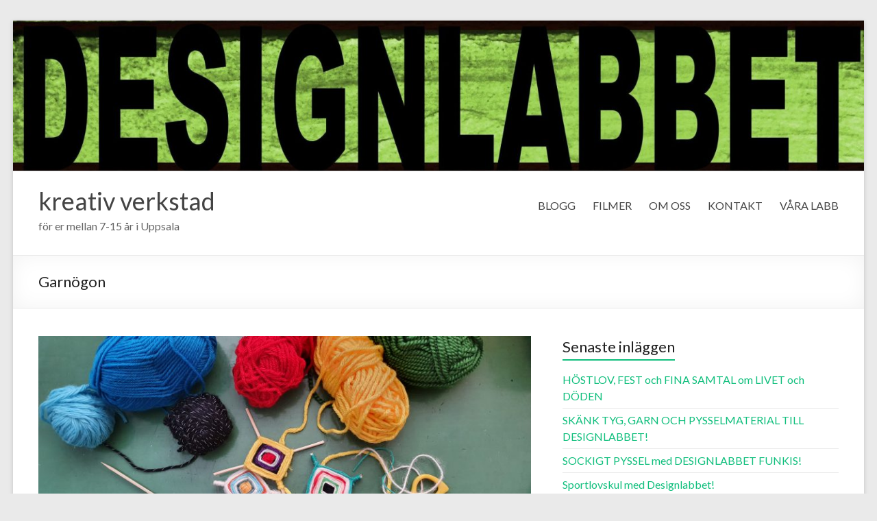

--- FILE ---
content_type: text/html; charset=UTF-8
request_url: https://www.designlabbet.se/2021/02/15/156/
body_size: 12490
content:
<!DOCTYPE html>
<!--[if IE 7]>
<html class="ie ie7" lang="sv-SE">
<![endif]-->
<!--[if IE 8]>
<html class="ie ie8" lang="sv-SE">
<![endif]-->
<!--[if !(IE 7) & !(IE 8)]><!-->
<html lang="sv-SE">
<!--<![endif]-->
<head>
	<meta charset="UTF-8" />
	<meta name="viewport" content="width=device-width, initial-scale=1">
	<link rel="profile" href="http://gmpg.org/xfn/11" />
	<title>Garnögon &#8211; kreativ verkstad</title>
<meta name='robots' content='max-image-preview:large' />
<link rel='dns-prefetch' href='//fonts.googleapis.com' />
<link rel="alternate" type="application/rss+xml" title="kreativ verkstad &raquo; Webbflöde" href="https://www.designlabbet.se/feed/" />
<link rel="alternate" type="application/rss+xml" title="kreativ verkstad &raquo; Kommentarsflöde" href="https://www.designlabbet.se/comments/feed/" />
<link rel="alternate" type="application/rss+xml" title="kreativ verkstad &raquo; Kommentarsflöde för Garnögon" href="https://www.designlabbet.se/2021/02/15/156/feed/" />
<link rel="alternate" title="oEmbed (JSON)" type="application/json+oembed" href="https://www.designlabbet.se/wp-json/oembed/1.0/embed?url=https%3A%2F%2Fwww.designlabbet.se%2F2021%2F02%2F15%2F156%2F" />
<link rel="alternate" title="oEmbed (XML)" type="text/xml+oembed" href="https://www.designlabbet.se/wp-json/oembed/1.0/embed?url=https%3A%2F%2Fwww.designlabbet.se%2F2021%2F02%2F15%2F156%2F&#038;format=xml" />
<style id='wp-img-auto-sizes-contain-inline-css' type='text/css'>
img:is([sizes=auto i],[sizes^="auto," i]){contain-intrinsic-size:3000px 1500px}
/*# sourceURL=wp-img-auto-sizes-contain-inline-css */
</style>
<style id='wp-emoji-styles-inline-css' type='text/css'>

	img.wp-smiley, img.emoji {
		display: inline !important;
		border: none !important;
		box-shadow: none !important;
		height: 1em !important;
		width: 1em !important;
		margin: 0 0.07em !important;
		vertical-align: -0.1em !important;
		background: none !important;
		padding: 0 !important;
	}
/*# sourceURL=wp-emoji-styles-inline-css */
</style>
<style id='wp-block-library-inline-css' type='text/css'>
:root{--wp-block-synced-color:#7a00df;--wp-block-synced-color--rgb:122,0,223;--wp-bound-block-color:var(--wp-block-synced-color);--wp-editor-canvas-background:#ddd;--wp-admin-theme-color:#007cba;--wp-admin-theme-color--rgb:0,124,186;--wp-admin-theme-color-darker-10:#006ba1;--wp-admin-theme-color-darker-10--rgb:0,107,160.5;--wp-admin-theme-color-darker-20:#005a87;--wp-admin-theme-color-darker-20--rgb:0,90,135;--wp-admin-border-width-focus:2px}@media (min-resolution:192dpi){:root{--wp-admin-border-width-focus:1.5px}}.wp-element-button{cursor:pointer}:root .has-very-light-gray-background-color{background-color:#eee}:root .has-very-dark-gray-background-color{background-color:#313131}:root .has-very-light-gray-color{color:#eee}:root .has-very-dark-gray-color{color:#313131}:root .has-vivid-green-cyan-to-vivid-cyan-blue-gradient-background{background:linear-gradient(135deg,#00d084,#0693e3)}:root .has-purple-crush-gradient-background{background:linear-gradient(135deg,#34e2e4,#4721fb 50%,#ab1dfe)}:root .has-hazy-dawn-gradient-background{background:linear-gradient(135deg,#faaca8,#dad0ec)}:root .has-subdued-olive-gradient-background{background:linear-gradient(135deg,#fafae1,#67a671)}:root .has-atomic-cream-gradient-background{background:linear-gradient(135deg,#fdd79a,#004a59)}:root .has-nightshade-gradient-background{background:linear-gradient(135deg,#330968,#31cdcf)}:root .has-midnight-gradient-background{background:linear-gradient(135deg,#020381,#2874fc)}:root{--wp--preset--font-size--normal:16px;--wp--preset--font-size--huge:42px}.has-regular-font-size{font-size:1em}.has-larger-font-size{font-size:2.625em}.has-normal-font-size{font-size:var(--wp--preset--font-size--normal)}.has-huge-font-size{font-size:var(--wp--preset--font-size--huge)}.has-text-align-center{text-align:center}.has-text-align-left{text-align:left}.has-text-align-right{text-align:right}.has-fit-text{white-space:nowrap!important}#end-resizable-editor-section{display:none}.aligncenter{clear:both}.items-justified-left{justify-content:flex-start}.items-justified-center{justify-content:center}.items-justified-right{justify-content:flex-end}.items-justified-space-between{justify-content:space-between}.screen-reader-text{border:0;clip-path:inset(50%);height:1px;margin:-1px;overflow:hidden;padding:0;position:absolute;width:1px;word-wrap:normal!important}.screen-reader-text:focus{background-color:#ddd;clip-path:none;color:#444;display:block;font-size:1em;height:auto;left:5px;line-height:normal;padding:15px 23px 14px;text-decoration:none;top:5px;width:auto;z-index:100000}html :where(.has-border-color){border-style:solid}html :where([style*=border-top-color]){border-top-style:solid}html :where([style*=border-right-color]){border-right-style:solid}html :where([style*=border-bottom-color]){border-bottom-style:solid}html :where([style*=border-left-color]){border-left-style:solid}html :where([style*=border-width]){border-style:solid}html :where([style*=border-top-width]){border-top-style:solid}html :where([style*=border-right-width]){border-right-style:solid}html :where([style*=border-bottom-width]){border-bottom-style:solid}html :where([style*=border-left-width]){border-left-style:solid}html :where(img[class*=wp-image-]){height:auto;max-width:100%}:where(figure){margin:0 0 1em}html :where(.is-position-sticky){--wp-admin--admin-bar--position-offset:var(--wp-admin--admin-bar--height,0px)}@media screen and (max-width:600px){html :where(.is-position-sticky){--wp-admin--admin-bar--position-offset:0px}}

/*# sourceURL=wp-block-library-inline-css */
</style><style id='wp-block-embed-inline-css' type='text/css'>
.wp-block-embed.alignleft,.wp-block-embed.alignright,.wp-block[data-align=left]>[data-type="core/embed"],.wp-block[data-align=right]>[data-type="core/embed"]{max-width:360px;width:100%}.wp-block-embed.alignleft .wp-block-embed__wrapper,.wp-block-embed.alignright .wp-block-embed__wrapper,.wp-block[data-align=left]>[data-type="core/embed"] .wp-block-embed__wrapper,.wp-block[data-align=right]>[data-type="core/embed"] .wp-block-embed__wrapper{min-width:280px}.wp-block-cover .wp-block-embed{min-height:240px;min-width:320px}.wp-block-embed{overflow-wrap:break-word}.wp-block-embed :where(figcaption){margin-bottom:1em;margin-top:.5em}.wp-block-embed iframe{max-width:100%}.wp-block-embed__wrapper{position:relative}.wp-embed-responsive .wp-has-aspect-ratio .wp-block-embed__wrapper:before{content:"";display:block;padding-top:50%}.wp-embed-responsive .wp-has-aspect-ratio iframe{bottom:0;height:100%;left:0;position:absolute;right:0;top:0;width:100%}.wp-embed-responsive .wp-embed-aspect-21-9 .wp-block-embed__wrapper:before{padding-top:42.85%}.wp-embed-responsive .wp-embed-aspect-18-9 .wp-block-embed__wrapper:before{padding-top:50%}.wp-embed-responsive .wp-embed-aspect-16-9 .wp-block-embed__wrapper:before{padding-top:56.25%}.wp-embed-responsive .wp-embed-aspect-4-3 .wp-block-embed__wrapper:before{padding-top:75%}.wp-embed-responsive .wp-embed-aspect-1-1 .wp-block-embed__wrapper:before{padding-top:100%}.wp-embed-responsive .wp-embed-aspect-9-16 .wp-block-embed__wrapper:before{padding-top:177.77%}.wp-embed-responsive .wp-embed-aspect-1-2 .wp-block-embed__wrapper:before{padding-top:200%}
/*# sourceURL=https://www.designlabbet.se/wp-includes/blocks/embed/style.min.css */
</style>
<style id='wp-block-embed-theme-inline-css' type='text/css'>
.wp-block-embed :where(figcaption){color:#555;font-size:13px;text-align:center}.is-dark-theme .wp-block-embed :where(figcaption){color:#ffffffa6}.wp-block-embed{margin:0 0 1em}
/*# sourceURL=https://www.designlabbet.se/wp-includes/blocks/embed/theme.min.css */
</style>
<style id='wp-block-paragraph-inline-css' type='text/css'>
.is-small-text{font-size:.875em}.is-regular-text{font-size:1em}.is-large-text{font-size:2.25em}.is-larger-text{font-size:3em}.has-drop-cap:not(:focus):first-letter{float:left;font-size:8.4em;font-style:normal;font-weight:100;line-height:.68;margin:.05em .1em 0 0;text-transform:uppercase}body.rtl .has-drop-cap:not(:focus):first-letter{float:none;margin-left:.1em}p.has-drop-cap.has-background{overflow:hidden}:root :where(p.has-background){padding:1.25em 2.375em}:where(p.has-text-color:not(.has-link-color)) a{color:inherit}p.has-text-align-left[style*="writing-mode:vertical-lr"],p.has-text-align-right[style*="writing-mode:vertical-rl"]{rotate:180deg}
/*# sourceURL=https://www.designlabbet.se/wp-includes/blocks/paragraph/style.min.css */
</style>
<style id='global-styles-inline-css' type='text/css'>
:root{--wp--preset--aspect-ratio--square: 1;--wp--preset--aspect-ratio--4-3: 4/3;--wp--preset--aspect-ratio--3-4: 3/4;--wp--preset--aspect-ratio--3-2: 3/2;--wp--preset--aspect-ratio--2-3: 2/3;--wp--preset--aspect-ratio--16-9: 16/9;--wp--preset--aspect-ratio--9-16: 9/16;--wp--preset--color--black: #000000;--wp--preset--color--cyan-bluish-gray: #abb8c3;--wp--preset--color--white: #ffffff;--wp--preset--color--pale-pink: #f78da7;--wp--preset--color--vivid-red: #cf2e2e;--wp--preset--color--luminous-vivid-orange: #ff6900;--wp--preset--color--luminous-vivid-amber: #fcb900;--wp--preset--color--light-green-cyan: #7bdcb5;--wp--preset--color--vivid-green-cyan: #00d084;--wp--preset--color--pale-cyan-blue: #8ed1fc;--wp--preset--color--vivid-cyan-blue: #0693e3;--wp--preset--color--vivid-purple: #9b51e0;--wp--preset--gradient--vivid-cyan-blue-to-vivid-purple: linear-gradient(135deg,rgb(6,147,227) 0%,rgb(155,81,224) 100%);--wp--preset--gradient--light-green-cyan-to-vivid-green-cyan: linear-gradient(135deg,rgb(122,220,180) 0%,rgb(0,208,130) 100%);--wp--preset--gradient--luminous-vivid-amber-to-luminous-vivid-orange: linear-gradient(135deg,rgb(252,185,0) 0%,rgb(255,105,0) 100%);--wp--preset--gradient--luminous-vivid-orange-to-vivid-red: linear-gradient(135deg,rgb(255,105,0) 0%,rgb(207,46,46) 100%);--wp--preset--gradient--very-light-gray-to-cyan-bluish-gray: linear-gradient(135deg,rgb(238,238,238) 0%,rgb(169,184,195) 100%);--wp--preset--gradient--cool-to-warm-spectrum: linear-gradient(135deg,rgb(74,234,220) 0%,rgb(151,120,209) 20%,rgb(207,42,186) 40%,rgb(238,44,130) 60%,rgb(251,105,98) 80%,rgb(254,248,76) 100%);--wp--preset--gradient--blush-light-purple: linear-gradient(135deg,rgb(255,206,236) 0%,rgb(152,150,240) 100%);--wp--preset--gradient--blush-bordeaux: linear-gradient(135deg,rgb(254,205,165) 0%,rgb(254,45,45) 50%,rgb(107,0,62) 100%);--wp--preset--gradient--luminous-dusk: linear-gradient(135deg,rgb(255,203,112) 0%,rgb(199,81,192) 50%,rgb(65,88,208) 100%);--wp--preset--gradient--pale-ocean: linear-gradient(135deg,rgb(255,245,203) 0%,rgb(182,227,212) 50%,rgb(51,167,181) 100%);--wp--preset--gradient--electric-grass: linear-gradient(135deg,rgb(202,248,128) 0%,rgb(113,206,126) 100%);--wp--preset--gradient--midnight: linear-gradient(135deg,rgb(2,3,129) 0%,rgb(40,116,252) 100%);--wp--preset--font-size--small: 13px;--wp--preset--font-size--medium: 20px;--wp--preset--font-size--large: 36px;--wp--preset--font-size--x-large: 42px;--wp--preset--spacing--20: 0.44rem;--wp--preset--spacing--30: 0.67rem;--wp--preset--spacing--40: 1rem;--wp--preset--spacing--50: 1.5rem;--wp--preset--spacing--60: 2.25rem;--wp--preset--spacing--70: 3.38rem;--wp--preset--spacing--80: 5.06rem;--wp--preset--shadow--natural: 6px 6px 9px rgba(0, 0, 0, 0.2);--wp--preset--shadow--deep: 12px 12px 50px rgba(0, 0, 0, 0.4);--wp--preset--shadow--sharp: 6px 6px 0px rgba(0, 0, 0, 0.2);--wp--preset--shadow--outlined: 6px 6px 0px -3px rgb(255, 255, 255), 6px 6px rgb(0, 0, 0);--wp--preset--shadow--crisp: 6px 6px 0px rgb(0, 0, 0);}:where(.is-layout-flex){gap: 0.5em;}:where(.is-layout-grid){gap: 0.5em;}body .is-layout-flex{display: flex;}.is-layout-flex{flex-wrap: wrap;align-items: center;}.is-layout-flex > :is(*, div){margin: 0;}body .is-layout-grid{display: grid;}.is-layout-grid > :is(*, div){margin: 0;}:where(.wp-block-columns.is-layout-flex){gap: 2em;}:where(.wp-block-columns.is-layout-grid){gap: 2em;}:where(.wp-block-post-template.is-layout-flex){gap: 1.25em;}:where(.wp-block-post-template.is-layout-grid){gap: 1.25em;}.has-black-color{color: var(--wp--preset--color--black) !important;}.has-cyan-bluish-gray-color{color: var(--wp--preset--color--cyan-bluish-gray) !important;}.has-white-color{color: var(--wp--preset--color--white) !important;}.has-pale-pink-color{color: var(--wp--preset--color--pale-pink) !important;}.has-vivid-red-color{color: var(--wp--preset--color--vivid-red) !important;}.has-luminous-vivid-orange-color{color: var(--wp--preset--color--luminous-vivid-orange) !important;}.has-luminous-vivid-amber-color{color: var(--wp--preset--color--luminous-vivid-amber) !important;}.has-light-green-cyan-color{color: var(--wp--preset--color--light-green-cyan) !important;}.has-vivid-green-cyan-color{color: var(--wp--preset--color--vivid-green-cyan) !important;}.has-pale-cyan-blue-color{color: var(--wp--preset--color--pale-cyan-blue) !important;}.has-vivid-cyan-blue-color{color: var(--wp--preset--color--vivid-cyan-blue) !important;}.has-vivid-purple-color{color: var(--wp--preset--color--vivid-purple) !important;}.has-black-background-color{background-color: var(--wp--preset--color--black) !important;}.has-cyan-bluish-gray-background-color{background-color: var(--wp--preset--color--cyan-bluish-gray) !important;}.has-white-background-color{background-color: var(--wp--preset--color--white) !important;}.has-pale-pink-background-color{background-color: var(--wp--preset--color--pale-pink) !important;}.has-vivid-red-background-color{background-color: var(--wp--preset--color--vivid-red) !important;}.has-luminous-vivid-orange-background-color{background-color: var(--wp--preset--color--luminous-vivid-orange) !important;}.has-luminous-vivid-amber-background-color{background-color: var(--wp--preset--color--luminous-vivid-amber) !important;}.has-light-green-cyan-background-color{background-color: var(--wp--preset--color--light-green-cyan) !important;}.has-vivid-green-cyan-background-color{background-color: var(--wp--preset--color--vivid-green-cyan) !important;}.has-pale-cyan-blue-background-color{background-color: var(--wp--preset--color--pale-cyan-blue) !important;}.has-vivid-cyan-blue-background-color{background-color: var(--wp--preset--color--vivid-cyan-blue) !important;}.has-vivid-purple-background-color{background-color: var(--wp--preset--color--vivid-purple) !important;}.has-black-border-color{border-color: var(--wp--preset--color--black) !important;}.has-cyan-bluish-gray-border-color{border-color: var(--wp--preset--color--cyan-bluish-gray) !important;}.has-white-border-color{border-color: var(--wp--preset--color--white) !important;}.has-pale-pink-border-color{border-color: var(--wp--preset--color--pale-pink) !important;}.has-vivid-red-border-color{border-color: var(--wp--preset--color--vivid-red) !important;}.has-luminous-vivid-orange-border-color{border-color: var(--wp--preset--color--luminous-vivid-orange) !important;}.has-luminous-vivid-amber-border-color{border-color: var(--wp--preset--color--luminous-vivid-amber) !important;}.has-light-green-cyan-border-color{border-color: var(--wp--preset--color--light-green-cyan) !important;}.has-vivid-green-cyan-border-color{border-color: var(--wp--preset--color--vivid-green-cyan) !important;}.has-pale-cyan-blue-border-color{border-color: var(--wp--preset--color--pale-cyan-blue) !important;}.has-vivid-cyan-blue-border-color{border-color: var(--wp--preset--color--vivid-cyan-blue) !important;}.has-vivid-purple-border-color{border-color: var(--wp--preset--color--vivid-purple) !important;}.has-vivid-cyan-blue-to-vivid-purple-gradient-background{background: var(--wp--preset--gradient--vivid-cyan-blue-to-vivid-purple) !important;}.has-light-green-cyan-to-vivid-green-cyan-gradient-background{background: var(--wp--preset--gradient--light-green-cyan-to-vivid-green-cyan) !important;}.has-luminous-vivid-amber-to-luminous-vivid-orange-gradient-background{background: var(--wp--preset--gradient--luminous-vivid-amber-to-luminous-vivid-orange) !important;}.has-luminous-vivid-orange-to-vivid-red-gradient-background{background: var(--wp--preset--gradient--luminous-vivid-orange-to-vivid-red) !important;}.has-very-light-gray-to-cyan-bluish-gray-gradient-background{background: var(--wp--preset--gradient--very-light-gray-to-cyan-bluish-gray) !important;}.has-cool-to-warm-spectrum-gradient-background{background: var(--wp--preset--gradient--cool-to-warm-spectrum) !important;}.has-blush-light-purple-gradient-background{background: var(--wp--preset--gradient--blush-light-purple) !important;}.has-blush-bordeaux-gradient-background{background: var(--wp--preset--gradient--blush-bordeaux) !important;}.has-luminous-dusk-gradient-background{background: var(--wp--preset--gradient--luminous-dusk) !important;}.has-pale-ocean-gradient-background{background: var(--wp--preset--gradient--pale-ocean) !important;}.has-electric-grass-gradient-background{background: var(--wp--preset--gradient--electric-grass) !important;}.has-midnight-gradient-background{background: var(--wp--preset--gradient--midnight) !important;}.has-small-font-size{font-size: var(--wp--preset--font-size--small) !important;}.has-medium-font-size{font-size: var(--wp--preset--font-size--medium) !important;}.has-large-font-size{font-size: var(--wp--preset--font-size--large) !important;}.has-x-large-font-size{font-size: var(--wp--preset--font-size--x-large) !important;}
/*# sourceURL=global-styles-inline-css */
</style>

<style id='classic-theme-styles-inline-css' type='text/css'>
/*! This file is auto-generated */
.wp-block-button__link{color:#fff;background-color:#32373c;border-radius:9999px;box-shadow:none;text-decoration:none;padding:calc(.667em + 2px) calc(1.333em + 2px);font-size:1.125em}.wp-block-file__button{background:#32373c;color:#fff;text-decoration:none}
/*# sourceURL=/wp-includes/css/classic-themes.min.css */
</style>
<link rel='stylesheet' id='oc_cb_css_fr-css' href='https://www.designlabbet.se/wp-content/plugins/onecom-themes-plugins/assets/min-css/cookie-banner-frontend.min.css?ver=6.9' type='text/css' media='all' />
<link rel='stylesheet' id='spacious_style-css' href='https://www.designlabbet.se/wp-content/themes/spacious/style.css?ver=6.9' type='text/css' media='all' />
<style id='spacious_style-inline-css' type='text/css'>
.previous a:hover, .next a:hover, a, #site-title a:hover, .main-navigation ul li.current_page_item a, .main-navigation ul li:hover > a, .main-navigation ul li ul li a:hover, .main-navigation ul li ul li:hover > a, .main-navigation ul li.current-menu-item ul li a:hover, .main-navigation ul li:hover > .sub-toggle, .main-navigation a:hover, .main-navigation ul li.current-menu-item a, .main-navigation ul li.current_page_ancestor a, .main-navigation ul li.current-menu-ancestor a, .main-navigation ul li.current_page_item a, .main-navigation ul li:hover > a, .small-menu a:hover, .small-menu ul li.current-menu-item a, .small-menu ul li.current_page_ancestor a, .small-menu ul li.current-menu-ancestor a, .small-menu ul li.current_page_item a, .small-menu ul li:hover > a, .breadcrumb a:hover, .tg-one-half .widget-title a:hover, .tg-one-third .widget-title a:hover, .tg-one-fourth .widget-title a:hover, .pagination a span:hover, #content .comments-area a.comment-permalink:hover, .comments-area .comment-author-link a:hover, .comment .comment-reply-link:hover, .nav-previous a:hover, .nav-next a:hover, #wp-calendar #today, .footer-widgets-area a:hover, .footer-socket-wrapper .copyright a:hover, .read-more, .more-link, .post .entry-title a:hover, .page .entry-title a:hover, .post .entry-meta a:hover, .type-page .entry-meta a:hover, .single #content .tags a:hover, .widget_testimonial .testimonial-icon:before, .header-action .search-wrapper:hover .fa{color:#0fbe7c;}.spacious-button, input[type="reset"], input[type="button"], input[type="submit"], button, #featured-slider .slider-read-more-button, #controllers a:hover, #controllers a.active, .pagination span ,.site-header .menu-toggle:hover, .call-to-action-button, .comments-area .comment-author-link span, a#back-top:before, .post .entry-meta .read-more-link, a#scroll-up, .search-form span, .main-navigation .tg-header-button-wrap.button-one a{background-color:#0fbe7c;}.main-small-navigation li:hover, .main-small-navigation ul > .current_page_item, .main-small-navigation ul > .current-menu-item, .spacious-woocommerce-cart-views .cart-value{background:#0fbe7c;}.main-navigation ul li ul, .widget_testimonial .testimonial-post{border-top-color:#0fbe7c;}blockquote, .call-to-action-content-wrapper{border-left-color:#0fbe7c;}.site-header .menu-toggle:hover.entry-meta a.read-more:hover,#featured-slider .slider-read-more-button:hover,.call-to-action-button:hover,.entry-meta .read-more-link:hover,.spacious-button:hover, input[type="reset"]:hover, input[type="button"]:hover, input[type="submit"]:hover, button:hover{background:#008c4a;}.pagination a span:hover, .main-navigation .tg-header-button-wrap.button-one a{border-color:#0fbe7c;}.widget-title span{border-bottom-color:#0fbe7c;}.widget_service_block a.more-link:hover, .widget_featured_single_post a.read-more:hover,#secondary a:hover,logged-in-as:hover  a,.single-page p a:hover{color:#008c4a;}.main-navigation .tg-header-button-wrap.button-one a:hover{background-color:#008c4a;}
/*# sourceURL=spacious_style-inline-css */
</style>
<link rel='stylesheet' id='spacious-genericons-css' href='https://www.designlabbet.se/wp-content/themes/spacious/genericons/genericons.css?ver=3.3.1' type='text/css' media='all' />
<link rel='stylesheet' id='spacious-font-awesome-css' href='https://www.designlabbet.se/wp-content/themes/spacious/font-awesome/css/font-awesome.min.css?ver=4.7.0' type='text/css' media='all' />
<link rel='stylesheet' id='spacious_googlefonts-css' href='//fonts.googleapis.com/css?family=Lato&#038;ver=1.9.0' type='text/css' media='all' />
<script type="text/javascript" src="https://www.designlabbet.se/wp-includes/js/jquery/jquery.min.js?ver=3.7.1" id="jquery-core-js"></script>
<script type="text/javascript" src="https://www.designlabbet.se/wp-includes/js/jquery/jquery-migrate.min.js?ver=3.4.1" id="jquery-migrate-js"></script>
<script type="text/javascript" src="https://usercontent.one/wp/www.designlabbet.se/wp-content/themes/spacious/js/spacious-custom.js?ver=6.9" id="spacious-custom-js"></script>
<link rel="https://api.w.org/" href="https://www.designlabbet.se/wp-json/" /><link rel="alternate" title="JSON" type="application/json" href="https://www.designlabbet.se/wp-json/wp/v2/posts/156" /><link rel="EditURI" type="application/rsd+xml" title="RSD" href="https://www.designlabbet.se/xmlrpc.php?rsd" />
<meta name="generator" content="WordPress 6.9" />
<link rel="canonical" href="https://www.designlabbet.se/2021/02/15/156/" />
<link rel='shortlink' href='https://www.designlabbet.se/?p=156' />
<style>[class*=" icon-oc-"],[class^=icon-oc-]{speak:none;font-style:normal;font-weight:400;font-variant:normal;text-transform:none;line-height:1;-webkit-font-smoothing:antialiased;-moz-osx-font-smoothing:grayscale}.icon-oc-one-com-white-32px-fill:before{content:"901"}.icon-oc-one-com:before{content:"900"}#one-com-icon,.toplevel_page_onecom-wp .wp-menu-image{speak:none;display:flex;align-items:center;justify-content:center;text-transform:none;line-height:1;-webkit-font-smoothing:antialiased;-moz-osx-font-smoothing:grayscale}.onecom-wp-admin-bar-item>a,.toplevel_page_onecom-wp>.wp-menu-name{font-size:16px;font-weight:400;line-height:1}.toplevel_page_onecom-wp>.wp-menu-name img{width:69px;height:9px;}.wp-submenu-wrap.wp-submenu>.wp-submenu-head>img{width:88px;height:auto}.onecom-wp-admin-bar-item>a img{height:7px!important}.onecom-wp-admin-bar-item>a img,.toplevel_page_onecom-wp>.wp-menu-name img{opacity:.8}.onecom-wp-admin-bar-item.hover>a img,.toplevel_page_onecom-wp.wp-has-current-submenu>.wp-menu-name img,li.opensub>a.toplevel_page_onecom-wp>.wp-menu-name img{opacity:1}#one-com-icon:before,.onecom-wp-admin-bar-item>a:before,.toplevel_page_onecom-wp>.wp-menu-image:before{content:'';position:static!important;background-color:rgba(240,245,250,.4);border-radius:102px;width:18px;height:18px;padding:0!important}.onecom-wp-admin-bar-item>a:before{width:14px;height:14px}.onecom-wp-admin-bar-item.hover>a:before,.toplevel_page_onecom-wp.opensub>a>.wp-menu-image:before,.toplevel_page_onecom-wp.wp-has-current-submenu>.wp-menu-image:before{background-color:#76b82a}.onecom-wp-admin-bar-item>a{display:inline-flex!important;align-items:center;justify-content:center}#one-com-logo-wrapper{font-size:4em}#one-com-icon{vertical-align:middle}</style><link rel="pingback" href="https://www.designlabbet.se/xmlrpc.php">		<style type="text/css"> blockquote { border-left: 3px solid #0fbe7c; }
			.spacious-button, input[type="reset"], input[type="button"], input[type="submit"], button { background-color: #0fbe7c; }
			.previous a:hover, .next a:hover { 	color: #0fbe7c; }
			a { color: #0fbe7c; }
			#site-title a:hover { color: #0fbe7c; }
			.main-navigation ul li.current_page_item a, .main-navigation ul li:hover > a { color: #0fbe7c; }
			.main-navigation ul li ul { border-top: 1px solid #0fbe7c; }
			.main-navigation ul li ul li a:hover, .main-navigation ul li ul li:hover > a, .main-navigation ul li.current-menu-item ul li a:hover, .main-navigation ul li:hover > .sub-toggle { color: #0fbe7c; }
			.site-header .menu-toggle:hover.entry-meta a.read-more:hover,#featured-slider .slider-read-more-button:hover,.call-to-action-button:hover,.entry-meta .read-more-link:hover,.spacious-button:hover, input[type="reset"]:hover, input[type="button"]:hover, input[type="submit"]:hover, button:hover { background: #008c4a; }
			.main-small-navigation li:hover { background: #0fbe7c; }
			.main-small-navigation ul > .current_page_item, .main-small-navigation ul > .current-menu-item { background: #0fbe7c; }
			.main-navigation a:hover, .main-navigation ul li.current-menu-item a, .main-navigation ul li.current_page_ancestor a, .main-navigation ul li.current-menu-ancestor a, .main-navigation ul li.current_page_item a, .main-navigation ul li:hover > a  { color: #0fbe7c; }
			.small-menu a:hover, .small-menu ul li.current-menu-item a, .small-menu ul li.current_page_ancestor a, .small-menu ul li.current-menu-ancestor a, .small-menu ul li.current_page_item a, .small-menu ul li:hover > a { color: #0fbe7c; }
			#featured-slider .slider-read-more-button { background-color: #0fbe7c; }
			#controllers a:hover, #controllers a.active { background-color: #0fbe7c; color: #0fbe7c; }
			.widget_service_block a.more-link:hover, .widget_featured_single_post a.read-more:hover,#secondary a:hover,logged-in-as:hover  a,.single-page p a:hover{ color: #008c4a; }
			.breadcrumb a:hover { color: #0fbe7c; }
			.tg-one-half .widget-title a:hover, .tg-one-third .widget-title a:hover, .tg-one-fourth .widget-title a:hover { color: #0fbe7c; }
			.pagination span ,.site-header .menu-toggle:hover{ background-color: #0fbe7c; }
			.pagination a span:hover { color: #0fbe7c; border-color: #0fbe7c; }
			.widget_testimonial .testimonial-post { border-color: #0fbe7c #EAEAEA #EAEAEA #EAEAEA; }
			.call-to-action-content-wrapper { border-color: #EAEAEA #EAEAEA #EAEAEA #0fbe7c; }
			.call-to-action-button { background-color: #0fbe7c; }
			#content .comments-area a.comment-permalink:hover { color: #0fbe7c; }
			.comments-area .comment-author-link a:hover { color: #0fbe7c; }
			.comments-area .comment-author-link span { background-color: #0fbe7c; }
			.comment .comment-reply-link:hover { color: #0fbe7c; }
			.nav-previous a:hover, .nav-next a:hover { color: #0fbe7c; }
			#wp-calendar #today { color: #0fbe7c; }
			.widget-title span { border-bottom: 2px solid #0fbe7c; }
			.footer-widgets-area a:hover { color: #0fbe7c !important; }
			.footer-socket-wrapper .copyright a:hover { color: #0fbe7c; }
			a#back-top:before { background-color: #0fbe7c; }
			.read-more, .more-link { color: #0fbe7c; }
			.post .entry-title a:hover, .page .entry-title a:hover { color: #0fbe7c; }
			.post .entry-meta .read-more-link { background-color: #0fbe7c; }
			.post .entry-meta a:hover, .type-page .entry-meta a:hover { color: #0fbe7c; }
			.single #content .tags a:hover { color: #0fbe7c; }
			.widget_testimonial .testimonial-icon:before { color: #0fbe7c; }
			a#scroll-up { background-color: #0fbe7c; }
			.search-form span { background-color: #0fbe7c; }.header-action .search-wrapper:hover .fa{ color: #0fbe7c} .spacious-woocommerce-cart-views .cart-value { background:#0fbe7c}.main-navigation .tg-header-button-wrap.button-one a{background-color:#0fbe7c} .main-navigation .tg-header-button-wrap.button-one a{border-color:#0fbe7c}.main-navigation .tg-header-button-wrap.button-one a:hover{background-color:#008c4a}.main-navigation .tg-header-button-wrap.button-one a:hover{border-color:#008c4a}</style>
		</head>

<body class="wp-singular post-template-default single single-post postid-156 single-format-standard custom-background wp-embed-responsive wp-theme-spacious  narrow-1218">


<div id="page" class="hfeed site">
	<a class="skip-link screen-reader-text" href="#main">Hoppa till innehåll</a>

	
	
	<header id="masthead" class="site-header clearfix spacious-header-display-one">

		
		<div id="wp-custom-header" class="wp-custom-header"><img src="https://usercontent.one/wp/www.designlabbet.se/wp-content/uploads/2021/02/cropped-Designlabbet_folj-oss-scaled-e1614358219702.jpg" class="header-image" width="1500" height="264" alt="kreativ verkstad"></div>
		<div id="header-text-nav-container" class="">

			<div class="inner-wrap" id="spacious-header-display-one">

				<div id="header-text-nav-wrap" class="clearfix">
					<div id="header-left-section">
						
						<div id="header-text" class="">
															<h3 id="site-title">
									<a href="https://www.designlabbet.se/"
									   title="kreativ verkstad"
									   rel="home">kreativ verkstad</a>
								</h3>
														<p id="site-description">för er mellan 7-15 år i Uppsala</p>
							<!-- #site-description -->
						</div><!-- #header-text -->

					</div><!-- #header-left-section -->
					<div id="header-right-section">
						
													<div class="header-action">
															</div>
						
						
		<nav id="site-navigation" class="main-navigation clearfix   " role="navigation">
			<p class="menu-toggle">Meny</p>
			<div class="menu-primary-container"><ul id="menu-hem" class="menu"><li id="menu-item-362" class="menu-item menu-item-type-taxonomy menu-item-object-category menu-item-362"><a href="https://www.designlabbet.se/category/blogg/">BLOGG</a></li>
<li id="menu-item-208" class="menu-item menu-item-type-taxonomy menu-item-object-category current-post-ancestor current-menu-parent current-post-parent menu-item-208"><a href="https://www.designlabbet.se/category/filmer/">FILMER</a></li>
<li id="menu-item-342" class="menu-item menu-item-type-post_type menu-item-object-page menu-item-342"><a href="https://www.designlabbet.se/om-oss2/">OM OSS</a></li>
<li id="menu-item-125" class="menu-item menu-item-type-post_type menu-item-object-page menu-item-125"><a href="https://www.designlabbet.se/contact/">KONTAKT</a></li>
<li id="menu-item-62" class="menu-item menu-item-type-custom menu-item-object-custom menu-item-has-children menu-item-62"><a href="#">VÅRA LABB</a>
<ul class="sub-menu">
	<li id="menu-item-186" class="menu-item menu-item-type-taxonomy menu-item-object-category menu-item-186"><a href="https://www.designlabbet.se/category/almunge/">Almunge</a></li>
	<li id="menu-item-191" class="menu-item menu-item-type-taxonomy menu-item-object-category menu-item-191"><a href="https://www.designlabbet.se/category/ekeby/">Ekeby</a></li>
	<li id="menu-item-188" class="menu-item menu-item-type-taxonomy menu-item-object-category menu-item-188"><a href="https://www.designlabbet.se/category/gottsunda/">Gottsunda</a></li>
	<li id="menu-item-187" class="menu-item menu-item-type-taxonomy menu-item-object-category menu-item-187"><a href="https://www.designlabbet.se/category/granby/">Gränby</a></li>
	<li id="menu-item-185" class="menu-item menu-item-type-taxonomy menu-item-object-category menu-item-185"><a href="https://www.designlabbet.se/category/stenhagen/">Stenhagen</a></li>
	<li id="menu-item-184" class="menu-item menu-item-type-taxonomy menu-item-object-category menu-item-184"><a href="https://www.designlabbet.se/category/savja/">Sävja</a></li>
</ul>
</li>
</ul></div>		</nav>

		
					</div><!-- #header-right-section -->

				</div><!-- #header-text-nav-wrap -->
			</div><!-- .inner-wrap -->
					</div><!-- #header-text-nav-container -->

		
						<div class="header-post-title-container clearfix">
					<div class="inner-wrap">
						<div class="post-title-wrapper">
																								<h1 class="header-post-title-class">Garnögon</h1>
																						</div>
											</div>
				</div>
					</header>
			<div id="main" class="clearfix">
		<div class="inner-wrap">

	
	<div id="primary">
		<div id="content" class="clearfix">
			
				
<article id="post-156" class="post-156 post type-post status-publish format-standard has-post-thumbnail hentry category-filmer tag-aterbruk tag-garn tag-textil">
		<div class="entry-content clearfix">
		<img width="750" height="350" src="https://usercontent.one/wp/www.designlabbet.se/wp-content/uploads/2021/02/odd_material-750x350.jpg" class="attachment-featured-blog-large size-featured-blog-large wp-post-image" alt="Garnögon" title="Garnögon" decoding="async" srcset="https://usercontent.one/wp/www.designlabbet.se/wp-content/uploads/2021/02/odd_material-750x350.jpg 750w, https://usercontent.one/wp/www.designlabbet.se/wp-content/uploads/2021/02/odd_material-642x300.jpg 642w" sizes="(max-width: 750px) 100vw, 750px" />
<figure class="wp-block-embed is-type-video is-provider-youtube wp-block-embed-youtube wp-embed-aspect-16-9 wp-has-aspect-ratio"><div class="wp-block-embed__wrapper">
<iframe title="GARNÖGON" width="750" height="422" src="https://www.youtube.com/embed/EJCGwEBsa8c?feature=oembed" frameborder="0" allow="accelerometer; autoplay; clipboard-write; encrypted-media; gyroscope; picture-in-picture" allowfullscreen></iframe>
</div></figure>



<p></p>
<div class="extra-hatom-entry-title"><span class="entry-title">Garnögon</span></div>			<div class="tags">
				Märkt på:<a href="https://www.designlabbet.se/tag/aterbruk/" rel="tag">återbruk</a>&nbsp;&nbsp;&nbsp;&nbsp;<a href="https://www.designlabbet.se/tag/garn/" rel="tag">garn</a>&nbsp;&nbsp;&nbsp;&nbsp;<a href="https://www.designlabbet.se/tag/textil/" rel="tag">textil</a>			</div>
				</div>

	<footer class="entry-meta-bar clearfix"><div class="entry-meta clearfix">
			<span class="by-author author vcard"><a class="url fn n"
			                                        href="https://www.designlabbet.se/author/sanna/">sanna</a></span>

			<span class="date"><a href="https://www.designlabbet.se/2021/02/15/156/" title="20:40" rel="bookmark"><time class="entry-date published" datetime="2021-02-15T20:40:26+01:00">15 februari, 2021</time><time class="updated" datetime="2021-02-17T23:03:06+01:00">17 februari, 2021</time></a></span>				<span class="category"><a href="https://www.designlabbet.se/category/filmer/" rel="category tag">FILMER</a></span>
								<span
					class="comments"><a href="https://www.designlabbet.se/2021/02/15/156/#respond">Inga kommentarer</a></span>
			</div></footer>
	</article>

						<ul class="default-wp-page clearfix">
			<li class="previous"></li>
			<li class="next"><a href="https://www.designlabbet.se/2021/02/16/sy-en-handvarmare/" rel="next">Sy en handvärmare <span class="meta-nav">&rarr;</span></a></li>
		</ul>
	
				
				
				
<div id="comments" class="comments-area">

	
	
	
		<div id="respond" class="comment-respond">
		<h3 id="reply-title" class="comment-reply-title">Lämna ett svar <small><a rel="nofollow" id="cancel-comment-reply-link" href="/2021/02/15/156/#respond" style="display:none;">Avbryt svar</a></small></h3><form action="https://www.designlabbet.se/wp-comments-post.php" method="post" id="commentform" class="comment-form"><p class="comment-notes"><span id="email-notes">Din e-postadress kommer inte publiceras.</span> <span class="required-field-message">Obligatoriska fält är märkta <span class="required">*</span></span></p><p class="comment-form-comment"><label for="comment">Kommentar <span class="required">*</span></label> <textarea id="comment" name="comment" cols="45" rows="8" maxlength="65525" required></textarea></p><p class="comment-form-author"><label for="author">Namn <span class="required">*</span></label> <input id="author" name="author" type="text" value="" size="30" maxlength="245" autocomplete="name" required /></p>
<p class="comment-form-email"><label for="email">E-postadress <span class="required">*</span></label> <input id="email" name="email" type="email" value="" size="30" maxlength="100" aria-describedby="email-notes" autocomplete="email" required /></p>
<p class="comment-form-url"><label for="url">Webbplats</label> <input id="url" name="url" type="url" value="" size="30" maxlength="200" autocomplete="url" /></p>
<p class="comment-form-cookies-consent"><input id="wp-comment-cookies-consent" name="wp-comment-cookies-consent" type="checkbox" value="yes" /> <label for="wp-comment-cookies-consent">Spara mitt namn, min e-postadress och webbplats i denna webbläsare till nästa gång jag skriver en kommentar.</label></p>
<p class="form-submit"><input name="submit" type="submit" id="submit" class="submit" value="Publicera kommentar" /> <input type='hidden' name='comment_post_ID' value='156' id='comment_post_ID' />
<input type='hidden' name='comment_parent' id='comment_parent' value='0' />
</p></form>	</div><!-- #respond -->
	
</div><!-- #comments -->
			
		</div><!-- #content -->
	</div><!-- #primary -->

	
<div id="secondary">
			
		
		<aside id="recent-posts-3" class="widget widget_recent_entries">
		<h3 class="widget-title"><span>Senaste inläggen</span></h3>
		<ul>
											<li>
					<a href="https://www.designlabbet.se/2025/10/16/hostlov-fest-och-fina-samtal-om-livet-och-doden/">HÖSTLOV, FEST och FINA SAMTAL om LIVET och DÖDEN</a>
									</li>
											<li>
					<a href="https://www.designlabbet.se/2025/03/25/donera-till-designlabbet/">SKÄNK TYG, GARN OCH PYSSELMATERIAL TILL DESIGNLABBET!</a>
									</li>
											<li>
					<a href="https://www.designlabbet.se/2025/03/18/sockigt-pyssel-med-designlabbet-funkis/">SOCKIGT PYSSEL med DESIGNLABBET FUNKIS!</a>
									</li>
											<li>
					<a href="https://www.designlabbet.se/2025/02/18/sportlovskul-med-designlabbet/">Sportlovskul med Designlabbet!</a>
									</li>
											<li>
					<a href="https://www.designlabbet.se/2024/10/25/ljus-i-hostlovsmorkret/">Ljus i höstlovsmörkret</a>
									</li>
					</ul>

		</aside><aside id="archives-3" class="widget widget_archive"><h3 class="widget-title"><span>Arkiv</span></h3>
			<ul>
					<li><a href='https://www.designlabbet.se/2025/10/'>oktober 2025</a></li>
	<li><a href='https://www.designlabbet.se/2025/03/'>mars 2025</a></li>
	<li><a href='https://www.designlabbet.se/2025/02/'>februari 2025</a></li>
	<li><a href='https://www.designlabbet.se/2024/10/'>oktober 2024</a></li>
	<li><a href='https://www.designlabbet.se/2024/06/'>juni 2024</a></li>
	<li><a href='https://www.designlabbet.se/2024/04/'>april 2024</a></li>
	<li><a href='https://www.designlabbet.se/2024/03/'>mars 2024</a></li>
	<li><a href='https://www.designlabbet.se/2024/02/'>februari 2024</a></li>
	<li><a href='https://www.designlabbet.se/2024/01/'>januari 2024</a></li>
	<li><a href='https://www.designlabbet.se/2023/12/'>december 2023</a></li>
	<li><a href='https://www.designlabbet.se/2023/10/'>oktober 2023</a></li>
	<li><a href='https://www.designlabbet.se/2023/06/'>juni 2023</a></li>
	<li><a href='https://www.designlabbet.se/2023/04/'>april 2023</a></li>
	<li><a href='https://www.designlabbet.se/2023/02/'>februari 2023</a></li>
	<li><a href='https://www.designlabbet.se/2022/12/'>december 2022</a></li>
	<li><a href='https://www.designlabbet.se/2022/10/'>oktober 2022</a></li>
	<li><a href='https://www.designlabbet.se/2022/09/'>september 2022</a></li>
	<li><a href='https://www.designlabbet.se/2022/06/'>juni 2022</a></li>
	<li><a href='https://www.designlabbet.se/2022/05/'>maj 2022</a></li>
	<li><a href='https://www.designlabbet.se/2022/04/'>april 2022</a></li>
	<li><a href='https://www.designlabbet.se/2022/03/'>mars 2022</a></li>
	<li><a href='https://www.designlabbet.se/2022/02/'>februari 2022</a></li>
	<li><a href='https://www.designlabbet.se/2022/01/'>januari 2022</a></li>
	<li><a href='https://www.designlabbet.se/2021/12/'>december 2021</a></li>
	<li><a href='https://www.designlabbet.se/2021/11/'>november 2021</a></li>
	<li><a href='https://www.designlabbet.se/2021/10/'>oktober 2021</a></li>
	<li><a href='https://www.designlabbet.se/2021/08/'>augusti 2021</a></li>
	<li><a href='https://www.designlabbet.se/2021/06/'>juni 2021</a></li>
	<li><a href='https://www.designlabbet.se/2021/05/'>maj 2021</a></li>
	<li><a href='https://www.designlabbet.se/2021/04/'>april 2021</a></li>
	<li><a href='https://www.designlabbet.se/2021/03/'>mars 2021</a></li>
	<li><a href='https://www.designlabbet.se/2021/02/'>februari 2021</a></li>
			</ul>

			</aside><aside id="tag_cloud-2" class="widget widget_tag_cloud"><h3 class="widget-title"><span>Etiketter</span></h3><div class="tagcloud"><a href="https://www.designlabbet.se/tag/accessoarer/" class="tag-cloud-link tag-link-61 tag-link-position-1" style="font-size: 8pt;" aria-label="accessoarer (2 objekt)">accessoarer</a>
<a href="https://www.designlabbet.se/tag/corona/" class="tag-cloud-link tag-link-33 tag-link-position-2" style="font-size: 11.242105263158pt;" aria-label="corona (4 objekt)">corona</a>
<a href="https://www.designlabbet.se/tag/cykelslang/" class="tag-cloud-link tag-link-60 tag-link-position-3" style="font-size: 8pt;" aria-label="cykelslang (2 objekt)">cykelslang</a>
<a href="https://www.designlabbet.se/tag/decoupage/" class="tag-cloud-link tag-link-38 tag-link-position-4" style="font-size: 9.7684210526316pt;" aria-label="découpage (3 objekt)">découpage</a>
<a href="https://www.designlabbet.se/tag/funkis/" class="tag-cloud-link tag-link-112 tag-link-position-5" style="font-size: 8pt;" aria-label="funkis (2 objekt)">funkis</a>
<a href="https://www.designlabbet.se/tag/garn/" class="tag-cloud-link tag-link-15 tag-link-position-6" style="font-size: 9.7684210526316pt;" aria-label="garn (3 objekt)">garn</a>
<a href="https://www.designlabbet.se/tag/garnbollar/" class="tag-cloud-link tag-link-32 tag-link-position-7" style="font-size: 9.7684210526316pt;" aria-label="garnbollar (3 objekt)">garnbollar</a>
<a href="https://www.designlabbet.se/tag/gatukonst/" class="tag-cloud-link tag-link-64 tag-link-position-8" style="font-size: 13.452631578947pt;" aria-label="gatukonst (6 objekt)">gatukonst</a>
<a href="https://www.designlabbet.se/tag/gerillaslojd/" class="tag-cloud-link tag-link-65 tag-link-position-9" style="font-size: 8pt;" aria-label="gerillaslöjd (2 objekt)">gerillaslöjd</a>
<a href="https://www.designlabbet.se/tag/graffiti/" class="tag-cloud-link tag-link-105 tag-link-position-10" style="font-size: 9.7684210526316pt;" aria-label="graffiti (3 objekt)">graffiti</a>
<a href="https://www.designlabbet.se/tag/host/" class="tag-cloud-link tag-link-83 tag-link-position-11" style="font-size: 12.421052631579pt;" aria-label="höst (5 objekt)">höst</a>
<a href="https://www.designlabbet.se/tag/hostlov/" class="tag-cloud-link tag-link-81 tag-link-position-12" style="font-size: 9.7684210526316pt;" aria-label="höstlov (3 objekt)">höstlov</a>
<a href="https://www.designlabbet.se/tag/kollage/" class="tag-cloud-link tag-link-56 tag-link-position-13" style="font-size: 9.7684210526316pt;" aria-label="kollage (3 objekt)">kollage</a>
<a href="https://www.designlabbet.se/tag/konst/" class="tag-cloud-link tag-link-25 tag-link-position-14" style="font-size: 15.663157894737pt;" aria-label="konst (9 objekt)">konst</a>
<a href="https://www.designlabbet.se/tag/lera/" class="tag-cloud-link tag-link-67 tag-link-position-15" style="font-size: 8pt;" aria-label="lera (2 objekt)">lera</a>
<a href="https://www.designlabbet.se/tag/maskerad/" class="tag-cloud-link tag-link-86 tag-link-position-16" style="font-size: 8pt;" aria-label="maskerad (2 objekt)">maskerad</a>
<a href="https://www.designlabbet.se/tag/mala/" class="tag-cloud-link tag-link-51 tag-link-position-17" style="font-size: 14.926315789474pt;" aria-label="måla (8 objekt)">måla</a>
<a href="https://www.designlabbet.se/tag/maleri/" class="tag-cloud-link tag-link-89 tag-link-position-18" style="font-size: 8pt;" aria-label="måleri (2 objekt)">måleri</a>
<a href="https://www.designlabbet.se/tag/naturmaterial/" class="tag-cloud-link tag-link-76 tag-link-position-19" style="font-size: 8pt;" aria-label="naturmaterial (2 objekt)">naturmaterial</a>
<a href="https://www.designlabbet.se/tag/naltovning/" class="tag-cloud-link tag-link-80 tag-link-position-20" style="font-size: 9.7684210526316pt;" aria-label="nåltovning (3 objekt)">nåltovning</a>
<a href="https://www.designlabbet.se/tag/odla/" class="tag-cloud-link tag-link-34 tag-link-position-21" style="font-size: 11.242105263158pt;" aria-label="odla (4 objekt)">odla</a>
<a href="https://www.designlabbet.se/tag/papiermache/" class="tag-cloud-link tag-link-37 tag-link-position-22" style="font-size: 12.421052631579pt;" aria-label="papiermaché (5 objekt)">papiermaché</a>
<a href="https://www.designlabbet.se/tag/papper/" class="tag-cloud-link tag-link-40 tag-link-position-23" style="font-size: 15.663157894737pt;" aria-label="papper (9 objekt)">papper</a>
<a href="https://www.designlabbet.se/tag/petflaskor/" class="tag-cloud-link tag-link-50 tag-link-position-24" style="font-size: 8pt;" aria-label="petflaskor (2 objekt)">petflaskor</a>
<a href="https://www.designlabbet.se/tag/pins/" class="tag-cloud-link tag-link-99 tag-link-position-25" style="font-size: 8pt;" aria-label="pins (2 objekt)">pins</a>
<a href="https://www.designlabbet.se/tag/planteringskrukor/" class="tag-cloud-link tag-link-49 tag-link-position-26" style="font-size: 9.7684210526316pt;" aria-label="planteringskrukor (3 objekt)">planteringskrukor</a>
<a href="https://www.designlabbet.se/tag/poscapennor/" class="tag-cloud-link tag-link-53 tag-link-position-27" style="font-size: 8pt;" aria-label="poscapennor (2 objekt)">poscapennor</a>
<a href="https://www.designlabbet.se/tag/paskpyssel/" class="tag-cloud-link tag-link-41 tag-link-position-28" style="font-size: 15.663157894737pt;" aria-label="påskpyssel (9 objekt)">påskpyssel</a>
<a href="https://www.designlabbet.se/tag/rita/" class="tag-cloud-link tag-link-46 tag-link-position-29" style="font-size: 14.926315789474pt;" aria-label="rita (8 objekt)">rita</a>
<a href="https://www.designlabbet.se/tag/skulptur/" class="tag-cloud-link tag-link-22 tag-link-position-30" style="font-size: 16.842105263158pt;" aria-label="skulptur (11 objekt)">skulptur</a>
<a href="https://www.designlabbet.se/tag/sno/" class="tag-cloud-link tag-link-21 tag-link-position-31" style="font-size: 9.7684210526316pt;" aria-label="snö (3 objekt)">snö</a>
<a href="https://www.designlabbet.se/tag/snoskulptur/" class="tag-cloud-link tag-link-30 tag-link-position-32" style="font-size: 9.7684210526316pt;" aria-label="snöskulptur (3 objekt)">snöskulptur</a>
<a href="https://www.designlabbet.se/tag/sommar/" class="tag-cloud-link tag-link-71 tag-link-position-33" style="font-size: 16.252631578947pt;" aria-label="sommar (10 objekt)">sommar</a>
<a href="https://www.designlabbet.se/tag/sportlov/" class="tag-cloud-link tag-link-113 tag-link-position-34" style="font-size: 8pt;" aria-label="sportlov (2 objekt)">sportlov</a>
<a href="https://www.designlabbet.se/tag/sy/" class="tag-cloud-link tag-link-18 tag-link-position-35" style="font-size: 8pt;" aria-label="sy (2 objekt)">sy</a>
<a href="https://www.designlabbet.se/tag/teckna/" class="tag-cloud-link tag-link-47 tag-link-position-36" style="font-size: 9.7684210526316pt;" aria-label="teckna (3 objekt)">teckna</a>
<a href="https://www.designlabbet.se/tag/textil/" class="tag-cloud-link tag-link-16 tag-link-position-37" style="font-size: 18.315789473684pt;" aria-label="textil (14 objekt)">textil</a>
<a href="https://www.designlabbet.se/tag/tidningspapper/" class="tag-cloud-link tag-link-43 tag-link-position-38" style="font-size: 11.242105263158pt;" aria-label="tidningspapper (4 objekt)">tidningspapper</a>
<a href="https://www.designlabbet.se/tag/toarullar/" class="tag-cloud-link tag-link-36 tag-link-position-39" style="font-size: 8pt;" aria-label="toarullar (2 objekt)">toarullar</a>
<a href="https://www.designlabbet.se/tag/tra/" class="tag-cloud-link tag-link-97 tag-link-position-40" style="font-size: 8pt;" aria-label="trä (2 objekt)">trä</a>
<a href="https://www.designlabbet.se/tag/ull/" class="tag-cloud-link tag-link-79 tag-link-position-41" style="font-size: 8pt;" aria-label="ull (2 objekt)">ull</a>
<a href="https://www.designlabbet.se/tag/utstallning/" class="tag-cloud-link tag-link-90 tag-link-position-42" style="font-size: 13.452631578947pt;" aria-label="utställning (6 objekt)">utställning</a>
<a href="https://www.designlabbet.se/tag/vinter/" class="tag-cloud-link tag-link-23 tag-link-position-43" style="font-size: 16.842105263158pt;" aria-label="vinter (11 objekt)">vinter</a>
<a href="https://www.designlabbet.se/tag/var/" class="tag-cloud-link tag-link-54 tag-link-position-44" style="font-size: 11.242105263158pt;" aria-label="vår (4 objekt)">vår</a>
<a href="https://www.designlabbet.se/tag/aterbruk/" class="tag-cloud-link tag-link-20 tag-link-position-45" style="font-size: 22pt;" aria-label="återbruk (26 objekt)">återbruk</a></div>
</aside><aside id="meta-4" class="widget widget_meta"><h3 class="widget-title"><span>Meta</span></h3>
		<ul>
						<li><a href="https://www.designlabbet.se/wp-login.php">Logga in</a></li>
			<li><a href="https://www.designlabbet.se/feed/">Flöde för inlägg</a></li>
			<li><a href="https://www.designlabbet.se/comments/feed/">Flöde för kommentarer</a></li>

			<li><a href="https://sv.wordpress.org/">WordPress.org</a></li>
		</ul>

		</aside>	</div>

	

</div><!-- .inner-wrap -->
</div><!-- #main -->

<footer id="colophon" class="clearfix">
		<div class="footer-socket-wrapper clearfix">
		<div class="inner-wrap">
			<div class="footer-socket-area">
				<div class="copyright">Upphovsrätt &copy; 2026 <a href="https://www.designlabbet.se/" title="kreativ verkstad" ><span>kreativ verkstad</span></a>. Alla rättigheter reserverade.Tema <a href="https://themegrill.com/themes/spacious" target="_blank" title="Spacious" rel="nofollow"><span>Spacious</span></a> av ThemeGrill. Drivs med <a href="https://wordpress.org" target="_blank" title="WordPress" rel="nofollow"><span>WordPress</span></a>.</div>				<nav class="small-menu clearfix">
									</nav>
			</div>
		</div>
	</div>
</footer>
<a href="#masthead" id="scroll-up"></a>
</div><!-- #page -->

<script type="speculationrules">
{"prefetch":[{"source":"document","where":{"and":[{"href_matches":"/*"},{"not":{"href_matches":["/wp-*.php","/wp-admin/*","/wp-content/uploads/*","/wp-content/*","/wp-content/plugins/*","/wp-content/themes/spacious/*","/*\\?(.+)"]}},{"not":{"selector_matches":"a[rel~=\"nofollow\"]"}},{"not":{"selector_matches":".no-prefetch, .no-prefetch a"}}]},"eagerness":"conservative"}]}
</script>

<script type="text/javascript" id="oc_cb_js_fr-js-extra">
/* <![CDATA[ */
var oc_constants = {"ajaxurl":"https://www.designlabbet.se/wp-admin/admin-ajax.php"};
//# sourceURL=oc_cb_js_fr-js-extra
/* ]]> */
</script>
<script type="text/javascript" src="https://usercontent.one/wp/www.designlabbet.se/wp-content/plugins/onecom-themes-plugins/assets/min-js/cookie-banner-frontend.min.js" id="oc_cb_js_fr-js"></script>
<script type="text/javascript" src="https://www.designlabbet.se/wp-includes/js/comment-reply.min.js?ver=6.9" id="comment-reply-js" async="async" data-wp-strategy="async" fetchpriority="low"></script>
<script type="text/javascript" src="https://usercontent.one/wp/www.designlabbet.se/wp-content/themes/spacious/js/navigation.js?ver=6.9" id="spacious-navigation-js"></script>
<script type="text/javascript" src="https://usercontent.one/wp/www.designlabbet.se/wp-content/themes/spacious/js/skip-link-focus-fix.js?ver=6.9" id="spacious-skip-link-focus-fix-js"></script>
<script id="wp-emoji-settings" type="application/json">
{"baseUrl":"https://s.w.org/images/core/emoji/17.0.2/72x72/","ext":".png","svgUrl":"https://s.w.org/images/core/emoji/17.0.2/svg/","svgExt":".svg","source":{"concatemoji":"https://www.designlabbet.se/wp-includes/js/wp-emoji-release.min.js?ver=6.9"}}
</script>
<script type="module">
/* <![CDATA[ */
/*! This file is auto-generated */
const a=JSON.parse(document.getElementById("wp-emoji-settings").textContent),o=(window._wpemojiSettings=a,"wpEmojiSettingsSupports"),s=["flag","emoji"];function i(e){try{var t={supportTests:e,timestamp:(new Date).valueOf()};sessionStorage.setItem(o,JSON.stringify(t))}catch(e){}}function c(e,t,n){e.clearRect(0,0,e.canvas.width,e.canvas.height),e.fillText(t,0,0);t=new Uint32Array(e.getImageData(0,0,e.canvas.width,e.canvas.height).data);e.clearRect(0,0,e.canvas.width,e.canvas.height),e.fillText(n,0,0);const a=new Uint32Array(e.getImageData(0,0,e.canvas.width,e.canvas.height).data);return t.every((e,t)=>e===a[t])}function p(e,t){e.clearRect(0,0,e.canvas.width,e.canvas.height),e.fillText(t,0,0);var n=e.getImageData(16,16,1,1);for(let e=0;e<n.data.length;e++)if(0!==n.data[e])return!1;return!0}function u(e,t,n,a){switch(t){case"flag":return n(e,"\ud83c\udff3\ufe0f\u200d\u26a7\ufe0f","\ud83c\udff3\ufe0f\u200b\u26a7\ufe0f")?!1:!n(e,"\ud83c\udde8\ud83c\uddf6","\ud83c\udde8\u200b\ud83c\uddf6")&&!n(e,"\ud83c\udff4\udb40\udc67\udb40\udc62\udb40\udc65\udb40\udc6e\udb40\udc67\udb40\udc7f","\ud83c\udff4\u200b\udb40\udc67\u200b\udb40\udc62\u200b\udb40\udc65\u200b\udb40\udc6e\u200b\udb40\udc67\u200b\udb40\udc7f");case"emoji":return!a(e,"\ud83e\u1fac8")}return!1}function f(e,t,n,a){let r;const o=(r="undefined"!=typeof WorkerGlobalScope&&self instanceof WorkerGlobalScope?new OffscreenCanvas(300,150):document.createElement("canvas")).getContext("2d",{willReadFrequently:!0}),s=(o.textBaseline="top",o.font="600 32px Arial",{});return e.forEach(e=>{s[e]=t(o,e,n,a)}),s}function r(e){var t=document.createElement("script");t.src=e,t.defer=!0,document.head.appendChild(t)}a.supports={everything:!0,everythingExceptFlag:!0},new Promise(t=>{let n=function(){try{var e=JSON.parse(sessionStorage.getItem(o));if("object"==typeof e&&"number"==typeof e.timestamp&&(new Date).valueOf()<e.timestamp+604800&&"object"==typeof e.supportTests)return e.supportTests}catch(e){}return null}();if(!n){if("undefined"!=typeof Worker&&"undefined"!=typeof OffscreenCanvas&&"undefined"!=typeof URL&&URL.createObjectURL&&"undefined"!=typeof Blob)try{var e="postMessage("+f.toString()+"("+[JSON.stringify(s),u.toString(),c.toString(),p.toString()].join(",")+"));",a=new Blob([e],{type:"text/javascript"});const r=new Worker(URL.createObjectURL(a),{name:"wpTestEmojiSupports"});return void(r.onmessage=e=>{i(n=e.data),r.terminate(),t(n)})}catch(e){}i(n=f(s,u,c,p))}t(n)}).then(e=>{for(const n in e)a.supports[n]=e[n],a.supports.everything=a.supports.everything&&a.supports[n],"flag"!==n&&(a.supports.everythingExceptFlag=a.supports.everythingExceptFlag&&a.supports[n]);var t;a.supports.everythingExceptFlag=a.supports.everythingExceptFlag&&!a.supports.flag,a.supports.everything||((t=a.source||{}).concatemoji?r(t.concatemoji):t.wpemoji&&t.twemoji&&(r(t.twemoji),r(t.wpemoji)))});
//# sourceURL=https://www.designlabbet.se/wp-includes/js/wp-emoji-loader.min.js
/* ]]> */
</script>

</body>
</html>
